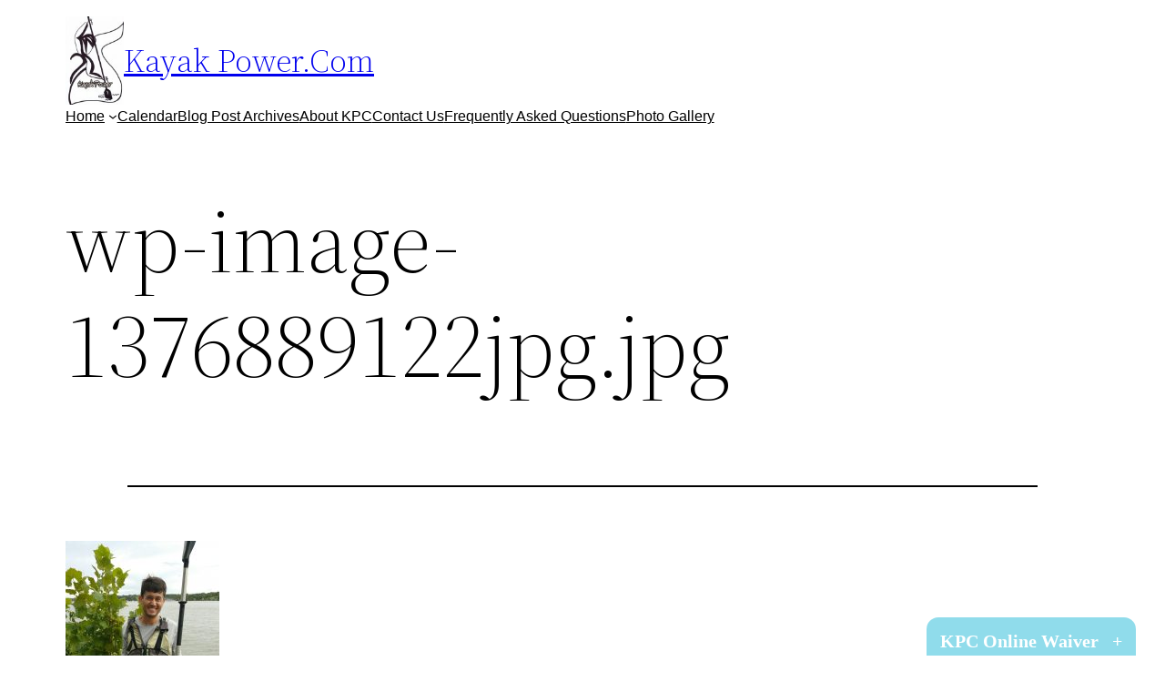

--- FILE ---
content_type: text/javascript;charset=UTF-8
request_url: https://www.smartwaiver.com/m/webpl/f.js?webpl_waiver=splashpage-34954&webpl_title=KPC%20Online%20Waiver%20&webpl_align=Right&webpl_fontsize=20&webpl_background=%2390dceb&webpl_fontcolor=%23ffffff&webpl_font=Verdana
body_size: 9899
content:

	/*
THIS CODE IS THE SOLE AND EXCLUSIVE PROPERTY OF SW DEVELOPMENT, LLC, ALL RIGHTS TO WHICH ARE SPECIFICALLY RESERVED, AND IS PROTECTED TO THE FULLEST EXTENT PURSUANT TO THE U.S. COPYRIGHT ACT OF 1976.  ANY UNAUTHORIZED USE IS STRICTLY PROHIBITED AND MAY SUBJECT YOU TO LIABILITY FOR DAMAGES, INJUNCTIVE RELIEF, ATTORNEY'S FEES AND COSTS. YOUR USE OF THIS CODE, OR ANY PART THEREOF, IS SOLELY PURSUANT TO A NONEXCLUSIVE LICENSE GRANTED TO YOU BY SW DEVELOPMENT, LLC, WHICH NONEXCLUSIVE LICENSE MAY BE TERMINATED BY SW DEVELOPMENT, LLC FOR ANY REASON IN ITS SOLE DISCRETION.  BY USING THIS CODE OR ANY PART THEREOF, YOU ADDITIONALLY AGREE TO THE SMARTWAIVER TERMS OF SERVICE, WHICH IS FOUND AT http://www.smartwaiver.com/about/tos/
HAVE A NICE DAY!



-----------------------------------------------



	*/

(function() {
  // Variables for customization.
  var
      iframe_url = 'https://www.smartwaiver.com/m/m_splash.php?splash_user_id=34954&splash_webmode',
      css_url = 'https://www.smartwaiver.com/m/webpl/f.css?webpl_fontsize=20&webpl_background=%2390dceb&webpl_fontcolor=%23ffffff&webpl_align=Right&webpl_font=Verdana',
      floater_position = 'right',
      floater_text = "KPC Online Waiver",
      prevent_scrolling = true;

  var link_el = document.createElement('link');
  link_el.rel = 'stylesheet';
  link_el.type = 'text/css';
  link_el.href = css_url;
  document.getElementsByTagName('head')[0].appendChild(link_el);

  var container = document.createElement('div'),
  container_bg = document.createElement('div'),
  floater = document.createElement('div'),
  floater_arrow,
  floater_is_open = false,
  html = document.documentElement,
  page_scroll = null;

  container.id = 'smartwaiver_container';
  container_bg.id = 'smartwaiver_container_bg';

  var close_floater = function() {
    // Remove the <html>'s class preventing scrolling and scroll back to where
    // we were.
    if (html.className.indexOf(' smartwaiver_noscroll') != -1) {
      html.className = html.className.replace(' smartwaiver_noscroll', '');
    }
    // Restore scrolling position.
    window.scrollTo(page_scroll[0], page_scroll[1]);
    // Move the floater donw.
    floater.className = floater.className.replace('open', 'closed');
    // Change the floater's arrow to point up.
    floater_arrow.innerHTML = '+';
    // Clean up containers.
    document.body.removeChild(container);
    document.body.removeChild(container_bg);
    container.innerHTML = '';
  };

  // Load the iframe and move the floater to the top. Called when the bottom
  // floater is clicked on.
  var open_floater = function() {
    // Save current scrolling position (to be restored once the iframe is closed).
    page_scroll = [window.pageXOffset || html.scrollLeft, window.pageYOffset || html.scrollTop];
    // Add a class to <html> to try to prevent the user from scrolling the
    // background page (only if there is a scrollbar present).
    if (prevent_scrolling && (html.offsetHeight > html.clientHeight ||
        html.scrollHeight > html.offsetHeight ||
        document.body.scrollHeight > document.body.offsetHeight)) {
      // Get current scrolling position (use scrollLeft and scrollTop for <=IE8).
      html.className += ' smartwaiver_noscroll';
      html.style.left = -page_scroll[0] + 'px';
      html.style.top = -page_scroll[1] + 'px';
    }

    // Deal with the iframe.
    // Iframe for the |iframe_url| page.
    var iframe = document.createElement('iframe');
    
    // Create an iframe_onload function to be called when loading is complete.
    var iframe_onload = function() {
      // Fix iframe height if it isn't taking the full height of the
      // container (IE7 only).
      if (window.navigator.userAgent.indexOf(' MSIE 7.') != -1 && window.attachEvent) {
        var resize_iframe = function() {
          iframe.style.height = container.clientHeight + 'px';
        };
        window.attachEvent('onresize', resize_iframe);
        resize_iframe();
      }
      // Make the iframe visibile.
      iframe.style.display = '';
    };
 
    // IE7-8 don't react when the event is assigned to iframe.onload, so use
    // attachEvent.
    if (iframe.attachEvent) {
      iframe.attachEvent('onload', iframe_onload);
    }
    else {
      iframe.onload = iframe_onload;
    }
    // Hide the iframe while it is loading.
    iframe.style.display = ''; //used to be hide but causing problems with height calcs
    
    iframe.src = iframe_url; 
    iframe.id = 'smartwaiver_iframe';

var isRGP=false;    var poweredby = document.createElement('div');
    poweredby.id = 'smartwaiver_poweredby';
    if (isRGP) {
        poweredby.innerHTML = 'Powered By <a href="https://www.smartwaiver.com/" target="_blank" id="smartwaiver_poweredby_link">Smartwaiver</a> and <a href="https://www.rockgympro.com/" target="_blank" id="smartwaiver_poweredby_link">Rock Gym Pro</a>';
    } else {
        poweredby.innerHTML = 'Powered By <a href="https://www.smartwaiver.com/" target="_blank" id="smartwaiver_poweredby_link">Smartwaiver</a>';
    }

    // Add the iframe to the container, so it starts loading.
    container.appendChild(iframe);
    container.appendChild(poweredby);

    // Floater's arrow points down.
    floater_arrow.innerHTML = '-';
 
    // Create a dummy floater for animation.
    var dummy_floater = floater.cloneNode(true),
        // The floater's height.
        floater_height = floater.offsetHeight;
     
    // Pixels from the top of the window to floater's intial position. We
    // will decrement this variable during animation.
    var px_from_top = floater.offsetTop;
    
    // Prepare our dummy floater for moving.
    dummy_floater.style.top = px_from_top + 'px';
    dummy_floater.style.bottom = 'auto';
    
    // Hide the real floater and move it up by changing its CSS class.
    floater.style.visibility = 'hidden';
    floater.className = floater.className.replace('closed', 'open');
    
    // Pixels from the top of the window to floater's target position.
    var floater_target = parseInt((window.getComputedStyle ? window.getComputedStyle(floater) : floater.currentStyle).top, 10);
    
    // Add the floater dummy to the page.
    document.body.appendChild(dummy_floater);

    // Prepare our container and the pages' background for moving.
    container.style.top = (px_from_top + floater_height) + 'px';
    container_bg.style.top = container.style.top;
    
    document.body.appendChild(container_bg);
    document.body.appendChild(container);  

    // Do |steps| iterations (animate() calls).
    var steps = 8,
        // One step will move by |step_px| pixels.
        step_px = (px_from_top - floater_target) / steps,
        // Call the animation function every |tick| miliseconds.
        tick = 6;
    // The animation function moves the dummy floater, container and the
    // semi-transparent page's background from bottom to top, until it reaches
    // floater_target.
    var animate = function() {
      if (px_from_top - step_px > floater_target) {
        px_from_top -= step_px;
        dummy_floater.style.top = px_from_top + 'px';
        container.style.top = (px_from_top + floater_height) + 'px';
        container_bg.style.top = (px_from_top + floater_height) + 'px';
        window.setTimeout(animate, tick);
      }
      // Animation complete, set some final states.
      else {
        // Finish moving the container and the page's background.
        container.style.top = (floater_target + floater_height) + 'px';
        container_bg.style.top = '0px';
        // Make the real floater visible.
        floater.style.visibility = 'visible';
        // Remove animation dummies.
        document.body.removeChild(dummy_floater);
      }
    };
    animate();
  };

  // Create the bottom floater. Called when the page is fully loaded.
  var add_floater = function() {
    floater.id = "smartwaiver_floater";
    floater.className = 'smartwaiver_floater_' + floater_position + 
      ' smartwaiver_floater_closed';
    floater.innerHTML = floater_text + '<span class="smartwaiver_floater_arrow"><span>+</span></span>';
    // The arrow entity will have to be replaced when the floater is clicked on.
    floater_arrow = floater.childNodes[1].firstChild;
    document.body.appendChild(floater);
    // Open the iframe URL in a separate window on mobile devices.
    if (/iphone|ipod|ipad|android|blackberry|mini|windows\sce|palm/i.test(window.navigator.userAgent)) {
      floater.onclick = function() {
        window.open(iframe_url);
      };
    }
    // On other devices, open the iframe in an iframe container on the same page.
    else {
      floater.onclick = function() {
        if (floater_is_open) {
          close_floater();
        }
        else {
          open_floater();
        }
        floater_is_open = !floater_is_open;
      };
    }
    
    // If the floater has to be centered, we resort to Javascript and
    // recalculate the floater's position on each resize (there is no clean way
    // to do this with CSS).
    if (floater_position == 'center') {
        var center_floater = function() {
        floater.style.left = (document.body.offsetWidth / 2 - floater.offsetWidth / 2) + 'px';
      };
      if (document.addEventListener) {
        window.addEventListener('resize', center_floater, false);
      }
      else {
        window.attachEvent('onresize', center_floater);
      }
      center_floater();
    }
  };

  // If the page is already fully loaded, call add_floater() (this is needed
  // when adding this script dynamically or calling from a bookmarklet).
  if (document.readyState === "complete") {
    add_floater();
  }
  // Call add_floater() when the page is fully loaded.
  else if (document.addEventListener) {
    window.addEventListener('load', add_floater, false);
  }
  // Call add_floater() when the page is fully loaded (<IE9).
  else {
    window.attachEvent('onload', add_floater);
  }
})();

